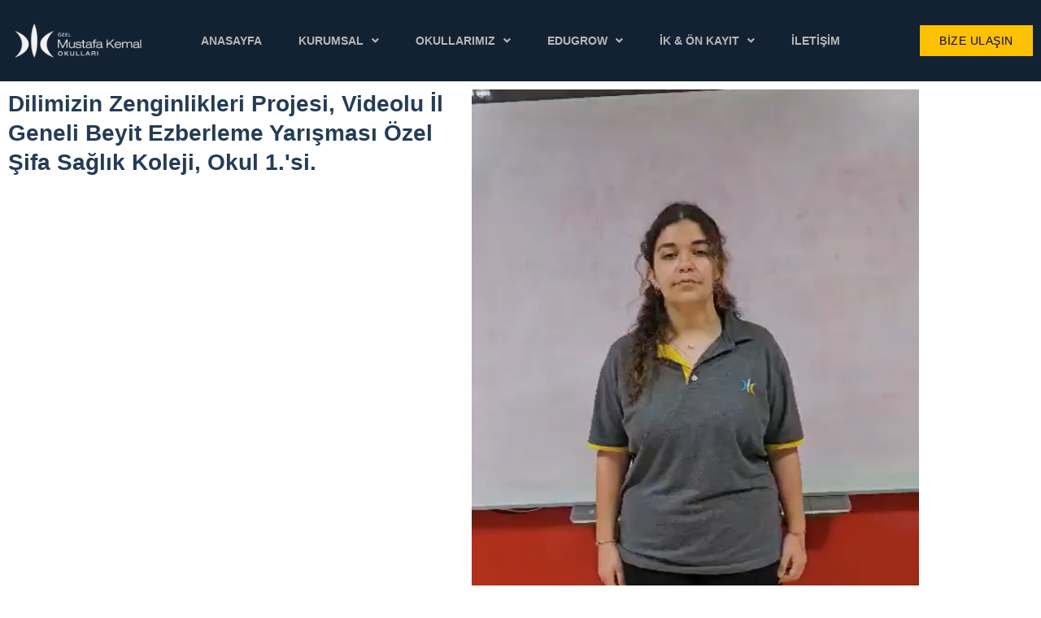

--- FILE ---
content_type: text/css
request_url: https://www.mustafakemal.com.tr/wp-content/uploads/elementor/css/post-4671.css?ver=1768464790
body_size: 143
content:
.elementor-4671 .elementor-element.elementor-element-5bf43d3a .elementor-wrapper{--video-aspect-ratio:0.5625;}.elementor-4671 .elementor-element.elementor-element-3ac79daa{overflow:hidden;padding:0% 5% 0% 16%;}.elementor-bc-flex-widget .elementor-4671 .elementor-element.elementor-element-28e16145.elementor-column .elementor-widget-wrap{align-items:center;}.elementor-4671 .elementor-element.elementor-element-28e16145.elementor-column.elementor-element[data-element_type="column"] > .elementor-widget-wrap.elementor-element-populated{align-content:center;align-items:center;}.elementor-4671 .elementor-element.elementor-element-28e16145 > .elementor-element-populated{padding:0px 0px 0px 0px;}.elementor-4671 .elementor-element.elementor-element-737f57a5{--divider-border-style:solid;--divider-color:#000000;--divider-border-width:1px;--divider-element-spacing:50px;}.elementor-4671 .elementor-element.elementor-element-737f57a5 .elementor-divider-separator{width:100%;margin:0 auto;margin-left:0;}.elementor-4671 .elementor-element.elementor-element-737f57a5 .elementor-divider{text-align:left;padding-block-start:15px;padding-block-end:15px;}.elementor-4671 .elementor-element.elementor-element-737f57a5 .elementor-divider__text{color:#000000;font-family:"Montserrat", Sans-serif;font-size:35px;font-weight:200;text-transform:uppercase;}@media(max-width:767px){.elementor-4671 .elementor-element.elementor-element-3ac79daa{padding:0% 5% 0% 5%;}.elementor-4671 .elementor-element.elementor-element-737f57a5 .elementor-divider__text{font-size:25px;}.elementor-4671 .elementor-element.elementor-element-737f57a5{--divider-element-spacing:15px;}}

--- FILE ---
content_type: text/css
request_url: https://www.mustafakemal.com.tr/wp-content/uploads/elementor/css/post-1443.css?ver=1768435622
body_size: 836
content:
.elementor-1443 .elementor-element.elementor-element-612c6d4f:not(.elementor-motion-effects-element-type-background), .elementor-1443 .elementor-element.elementor-element-612c6d4f > .elementor-motion-effects-container > .elementor-motion-effects-layer{background-color:#132233;}.elementor-1443 .elementor-element.elementor-element-612c6d4f > .elementor-container{min-height:100px;}.elementor-1443 .elementor-element.elementor-element-612c6d4f{transition:background 0.3s, border 0.3s, border-radius 0.3s, box-shadow 0.3s;z-index:4;}.elementor-1443 .elementor-element.elementor-element-612c6d4f > .elementor-background-overlay{transition:background 0.3s, border-radius 0.3s, opacity 0.3s;}.elementor-1443 .elementor-element.elementor-element-688a84ce{width:var( --container-widget-width, 116.331% );max-width:116.331%;--container-widget-width:116.331%;--container-widget-flex-grow:0;text-align:center;}.elementor-1443 .elementor-element.elementor-element-4c7b7010{z-index:0;--e-nav-menu-horizontal-menu-item-margin:calc( 5px / 2 );}.elementor-1443 .elementor-element.elementor-element-4c7b7010 .elementor-menu-toggle{margin-left:auto;background-color:var( --e-global-color-primary );}.elementor-1443 .elementor-element.elementor-element-4c7b7010 .elementor-nav-menu .elementor-item{font-family:var( --e-global-typography-7ad73a1-font-family ), Sans-serif;font-size:var( --e-global-typography-7ad73a1-font-size );font-weight:var( --e-global-typography-7ad73a1-font-weight );text-transform:var( --e-global-typography-7ad73a1-text-transform );}.elementor-1443 .elementor-element.elementor-element-4c7b7010 .elementor-nav-menu--main .elementor-item{color:var( --e-global-color-9fb848f );fill:var( --e-global-color-9fb848f );}.elementor-1443 .elementor-element.elementor-element-4c7b7010 .elementor-nav-menu--main .elementor-item:hover,
					.elementor-1443 .elementor-element.elementor-element-4c7b7010 .elementor-nav-menu--main .elementor-item.elementor-item-active,
					.elementor-1443 .elementor-element.elementor-element-4c7b7010 .elementor-nav-menu--main .elementor-item.highlighted,
					.elementor-1443 .elementor-element.elementor-element-4c7b7010 .elementor-nav-menu--main .elementor-item:focus{color:var( --e-global-color-accent );fill:var( --e-global-color-accent );}.elementor-1443 .elementor-element.elementor-element-4c7b7010 .elementor-nav-menu--main:not(.e--pointer-framed) .elementor-item:before,
					.elementor-1443 .elementor-element.elementor-element-4c7b7010 .elementor-nav-menu--main:not(.e--pointer-framed) .elementor-item:after{background-color:var( --e-global-color-accent );}.elementor-1443 .elementor-element.elementor-element-4c7b7010 .e--pointer-framed .elementor-item:before,
					.elementor-1443 .elementor-element.elementor-element-4c7b7010 .e--pointer-framed .elementor-item:after{border-color:var( --e-global-color-accent );}.elementor-1443 .elementor-element.elementor-element-4c7b7010 .elementor-nav-menu--main .elementor-item.elementor-item-active{color:var( --e-global-color-accent );}.elementor-1443 .elementor-element.elementor-element-4c7b7010 .elementor-nav-menu--main:not(.e--pointer-framed) .elementor-item.elementor-item-active:before,
					.elementor-1443 .elementor-element.elementor-element-4c7b7010 .elementor-nav-menu--main:not(.e--pointer-framed) .elementor-item.elementor-item-active:after{background-color:var( --e-global-color-accent );}.elementor-1443 .elementor-element.elementor-element-4c7b7010 .e--pointer-framed .elementor-item.elementor-item-active:before,
					.elementor-1443 .elementor-element.elementor-element-4c7b7010 .e--pointer-framed .elementor-item.elementor-item-active:after{border-color:var( --e-global-color-accent );}.elementor-1443 .elementor-element.elementor-element-4c7b7010 .e--pointer-framed .elementor-item:before{border-width:1px;}.elementor-1443 .elementor-element.elementor-element-4c7b7010 .e--pointer-framed.e--animation-draw .elementor-item:before{border-width:0 0 1px 1px;}.elementor-1443 .elementor-element.elementor-element-4c7b7010 .e--pointer-framed.e--animation-draw .elementor-item:after{border-width:1px 1px 0 0;}.elementor-1443 .elementor-element.elementor-element-4c7b7010 .e--pointer-framed.e--animation-corners .elementor-item:before{border-width:1px 0 0 1px;}.elementor-1443 .elementor-element.elementor-element-4c7b7010 .e--pointer-framed.e--animation-corners .elementor-item:after{border-width:0 1px 1px 0;}.elementor-1443 .elementor-element.elementor-element-4c7b7010 .e--pointer-underline .elementor-item:after,
					 .elementor-1443 .elementor-element.elementor-element-4c7b7010 .e--pointer-overline .elementor-item:before,
					 .elementor-1443 .elementor-element.elementor-element-4c7b7010 .e--pointer-double-line .elementor-item:before,
					 .elementor-1443 .elementor-element.elementor-element-4c7b7010 .e--pointer-double-line .elementor-item:after{height:1px;}.elementor-1443 .elementor-element.elementor-element-4c7b7010 .elementor-nav-menu--main:not(.elementor-nav-menu--layout-horizontal) .elementor-nav-menu > li:not(:last-child){margin-bottom:5px;}.elementor-1443 .elementor-element.elementor-element-4c7b7010 .elementor-nav-menu--dropdown a, .elementor-1443 .elementor-element.elementor-element-4c7b7010 .elementor-menu-toggle{color:var( --e-global-color-primary );fill:var( --e-global-color-primary );}.elementor-1443 .elementor-element.elementor-element-4c7b7010 .elementor-nav-menu--dropdown{background-color:var( --e-global-color-3ad29f8 );}.elementor-1443 .elementor-element.elementor-element-4c7b7010 .elementor-nav-menu--dropdown a:hover,
					.elementor-1443 .elementor-element.elementor-element-4c7b7010 .elementor-nav-menu--dropdown a:focus,
					.elementor-1443 .elementor-element.elementor-element-4c7b7010 .elementor-nav-menu--dropdown a.elementor-item-active,
					.elementor-1443 .elementor-element.elementor-element-4c7b7010 .elementor-nav-menu--dropdown a.highlighted,
					.elementor-1443 .elementor-element.elementor-element-4c7b7010 .elementor-menu-toggle:hover,
					.elementor-1443 .elementor-element.elementor-element-4c7b7010 .elementor-menu-toggle:focus{color:var( --e-global-color-primary );}.elementor-1443 .elementor-element.elementor-element-4c7b7010 .elementor-nav-menu--dropdown a:hover,
					.elementor-1443 .elementor-element.elementor-element-4c7b7010 .elementor-nav-menu--dropdown a:focus,
					.elementor-1443 .elementor-element.elementor-element-4c7b7010 .elementor-nav-menu--dropdown a.elementor-item-active,
					.elementor-1443 .elementor-element.elementor-element-4c7b7010 .elementor-nav-menu--dropdown a.highlighted{background-color:var( --e-global-color-accent );}.elementor-1443 .elementor-element.elementor-element-4c7b7010 .elementor-nav-menu--dropdown a.elementor-item-active{color:var( --e-global-color-primary );background-color:var( --e-global-color-accent );}.elementor-1443 .elementor-element.elementor-element-4c7b7010 .elementor-nav-menu--dropdown .elementor-item, .elementor-1443 .elementor-element.elementor-element-4c7b7010 .elementor-nav-menu--dropdown  .elementor-sub-item{font-family:var( --e-global-typography-7ad73a1-font-family ), Sans-serif;font-size:var( --e-global-typography-7ad73a1-font-size );font-weight:var( --e-global-typography-7ad73a1-font-weight );text-transform:var( --e-global-typography-7ad73a1-text-transform );}.elementor-1443 .elementor-element.elementor-element-4c7b7010 div.elementor-menu-toggle{color:var( --e-global-color-3ad29f8 );}.elementor-1443 .elementor-element.elementor-element-4c7b7010 div.elementor-menu-toggle svg{fill:var( --e-global-color-3ad29f8 );}.elementor-1443 .elementor-element.elementor-element-4c7b7010 div.elementor-menu-toggle:hover, .elementor-1443 .elementor-element.elementor-element-4c7b7010 div.elementor-menu-toggle:focus{color:var( --e-global-color-3ad29f8 );}.elementor-1443 .elementor-element.elementor-element-4c7b7010 div.elementor-menu-toggle:hover svg, .elementor-1443 .elementor-element.elementor-element-4c7b7010 div.elementor-menu-toggle:focus svg{fill:var( --e-global-color-3ad29f8 );}.elementor-1443 .elementor-element.elementor-element-4e24acae .elementor-button{background-color:#FBC102;fill:#04035F;color:#04035F;}.elementor-theme-builder-content-area{height:400px;}.elementor-location-header:before, .elementor-location-footer:before{content:"";display:table;clear:both;}@media(max-width:1024px){.elementor-1443 .elementor-element.elementor-element-4c7b7010 .elementor-nav-menu .elementor-item{font-size:var( --e-global-typography-7ad73a1-font-size );}.elementor-1443 .elementor-element.elementor-element-4c7b7010 .elementor-nav-menu--dropdown .elementor-item, .elementor-1443 .elementor-element.elementor-element-4c7b7010 .elementor-nav-menu--dropdown  .elementor-sub-item{font-size:var( --e-global-typography-7ad73a1-font-size );}.elementor-1443 .elementor-element.elementor-element-4c7b7010 .elementor-nav-menu--dropdown a{padding-left:15px;padding-right:15px;padding-top:15px;padding-bottom:15px;}.elementor-1443 .elementor-element.elementor-element-4c7b7010 .elementor-nav-menu--main > .elementor-nav-menu > li > .elementor-nav-menu--dropdown, .elementor-1443 .elementor-element.elementor-element-4c7b7010 .elementor-nav-menu__container.elementor-nav-menu--dropdown{margin-top:20px !important;}.elementor-1443 .elementor-element.elementor-element-4c7b7010{--nav-menu-icon-size:24px;}}@media(min-width:768px){.elementor-1443 .elementor-element.elementor-element-276e4666{width:14.999%;}.elementor-1443 .elementor-element.elementor-element-756ca328{width:69.979%;}.elementor-1443 .elementor-element.elementor-element-89ad711{width:15%;}}@media(max-width:1024px) and (min-width:768px){.elementor-1443 .elementor-element.elementor-element-276e4666{width:30%;}.elementor-1443 .elementor-element.elementor-element-756ca328{width:70%;}}@media(max-width:767px){.elementor-1443 .elementor-element.elementor-element-276e4666{width:50%;}.elementor-1443 .elementor-element.elementor-element-756ca328{width:50%;}.elementor-1443 .elementor-element.elementor-element-4c7b7010 .elementor-nav-menu .elementor-item{font-size:var( --e-global-typography-7ad73a1-font-size );}.elementor-1443 .elementor-element.elementor-element-4c7b7010 .elementor-nav-menu--dropdown .elementor-item, .elementor-1443 .elementor-element.elementor-element-4c7b7010 .elementor-nav-menu--dropdown  .elementor-sub-item{font-size:var( --e-global-typography-7ad73a1-font-size );}}

--- FILE ---
content_type: text/css
request_url: https://www.mustafakemal.com.tr/wp-content/uploads/elementor/css/post-341.css?ver=1768435622
body_size: 593
content:
.elementor-341 .elementor-element.elementor-element-5b79094:not(.elementor-motion-effects-element-type-background), .elementor-341 .elementor-element.elementor-element-5b79094 > .elementor-motion-effects-container > .elementor-motion-effects-layer{background-color:var( --e-global-color-primary );}.elementor-341 .elementor-element.elementor-element-5b79094{overflow:hidden;transition:background 0.3s, border 0.3s, border-radius 0.3s, box-shadow 0.3s;padding:6em 0em 4em 0em;}.elementor-341 .elementor-element.elementor-element-5b79094 > .elementor-background-overlay{transition:background 0.3s, border-radius 0.3s, opacity 0.3s;}.elementor-341 .elementor-element.elementor-element-2f3b2639{text-align:start;}.elementor-341 .elementor-element.elementor-element-60cf57a{text-align:center;color:var( --e-global-color-3ad29f8 );}.elementor-341 .elementor-element.elementor-element-58620eeb{--grid-template-columns:repeat(0, auto);--icon-size:20px;--grid-column-gap:5px;--grid-row-gap:0px;}.elementor-341 .elementor-element.elementor-element-58620eeb .elementor-widget-container{text-align:center;}.elementor-341 .elementor-element.elementor-element-58620eeb .elementor-social-icon{background-color:var( --e-global-color-primary );--icon-padding:0.5em;}.elementor-341 .elementor-element.elementor-element-58620eeb .elementor-social-icon i{color:var( --e-global-color-3ad29f8 );}.elementor-341 .elementor-element.elementor-element-58620eeb .elementor-social-icon svg{fill:var( --e-global-color-3ad29f8 );}.elementor-341 .elementor-element.elementor-element-58620eeb .elementor-social-icon:hover{background-color:var( --e-global-color-primary );}.elementor-341 .elementor-element.elementor-element-58620eeb .elementor-social-icon:hover i{color:var( --e-global-color-accent );}.elementor-341 .elementor-element.elementor-element-58620eeb .elementor-social-icon:hover svg{fill:var( --e-global-color-accent );}.elementor-341 .elementor-element.elementor-element-8557239{text-align:start;}.elementor-341 .elementor-element.elementor-element-8557239 .elementor-heading-title{font-family:var( --e-global-typography-428d049-font-family ), Sans-serif;font-size:var( --e-global-typography-428d049-font-size );font-weight:var( --e-global-typography-428d049-font-weight );line-height:var( --e-global-typography-428d049-line-height );color:var( --e-global-color-3ad29f8 );}.elementor-341 .elementor-element.elementor-element-e9f89a2 .elementor-icon-list-items:not(.elementor-inline-items) .elementor-icon-list-item:not(:last-child){padding-block-end:calc(10px/2);}.elementor-341 .elementor-element.elementor-element-e9f89a2 .elementor-icon-list-items:not(.elementor-inline-items) .elementor-icon-list-item:not(:first-child){margin-block-start:calc(10px/2);}.elementor-341 .elementor-element.elementor-element-e9f89a2 .elementor-icon-list-items.elementor-inline-items .elementor-icon-list-item{margin-inline:calc(10px/2);}.elementor-341 .elementor-element.elementor-element-e9f89a2 .elementor-icon-list-items.elementor-inline-items{margin-inline:calc(-10px/2);}.elementor-341 .elementor-element.elementor-element-e9f89a2 .elementor-icon-list-items.elementor-inline-items .elementor-icon-list-item:after{inset-inline-end:calc(-10px/2);}.elementor-341 .elementor-element.elementor-element-e9f89a2 .elementor-icon-list-icon i{color:var( --e-global-color-accent );transition:color 0.3s;}.elementor-341 .elementor-element.elementor-element-e9f89a2 .elementor-icon-list-icon svg{fill:var( --e-global-color-accent );transition:fill 0.3s;}.elementor-341 .elementor-element.elementor-element-e9f89a2{--e-icon-list-icon-size:14px;--icon-vertical-offset:0px;}.elementor-341 .elementor-element.elementor-element-e9f89a2 .elementor-icon-list-text{color:var( --e-global-color-3ad29f8 );transition:color 0.3s;}.elementor-341 .elementor-element.elementor-element-e9f89a2 .elementor-icon-list-item:hover .elementor-icon-list-text{color:var( --e-global-color-accent );}.elementor-341 .elementor-element.elementor-element-4ad260a4{text-align:start;}.elementor-341 .elementor-element.elementor-element-4ad260a4 .elementor-heading-title{font-family:var( --e-global-typography-428d049-font-family ), Sans-serif;font-size:var( --e-global-typography-428d049-font-size );font-weight:var( --e-global-typography-428d049-font-weight );line-height:var( --e-global-typography-428d049-line-height );color:var( --e-global-color-3ad29f8 );}.elementor-341 .elementor-element.elementor-element-6320e371 .elementor-icon-list-items:not(.elementor-inline-items) .elementor-icon-list-item:not(:last-child){padding-block-end:calc(10px/2);}.elementor-341 .elementor-element.elementor-element-6320e371 .elementor-icon-list-items:not(.elementor-inline-items) .elementor-icon-list-item:not(:first-child){margin-block-start:calc(10px/2);}.elementor-341 .elementor-element.elementor-element-6320e371 .elementor-icon-list-items.elementor-inline-items .elementor-icon-list-item{margin-inline:calc(10px/2);}.elementor-341 .elementor-element.elementor-element-6320e371 .elementor-icon-list-items.elementor-inline-items{margin-inline:calc(-10px/2);}.elementor-341 .elementor-element.elementor-element-6320e371 .elementor-icon-list-items.elementor-inline-items .elementor-icon-list-item:after{inset-inline-end:calc(-10px/2);}.elementor-341 .elementor-element.elementor-element-6320e371 .elementor-icon-list-icon i{color:var( --e-global-color-accent );transition:color 0.3s;}.elementor-341 .elementor-element.elementor-element-6320e371 .elementor-icon-list-icon svg{fill:var( --e-global-color-accent );transition:fill 0.3s;}.elementor-341 .elementor-element.elementor-element-6320e371{--e-icon-list-icon-size:14px;--icon-vertical-offset:0px;}.elementor-341 .elementor-element.elementor-element-6320e371 .elementor-icon-list-text{color:var( --e-global-color-3ad29f8 );transition:color 0.3s;}.elementor-341 .elementor-element.elementor-element-6320e371 .elementor-icon-list-item:hover .elementor-icon-list-text{color:var( --e-global-color-accent );}.elementor-theme-builder-content-area{height:400px;}.elementor-location-header:before, .elementor-location-footer:before{content:"";display:table;clear:both;}@media(max-width:1024px){.elementor-341 .elementor-element.elementor-element-8557239 .elementor-heading-title{font-size:var( --e-global-typography-428d049-font-size );line-height:var( --e-global-typography-428d049-line-height );}.elementor-341 .elementor-element.elementor-element-4ad260a4 .elementor-heading-title{font-size:var( --e-global-typography-428d049-font-size );line-height:var( --e-global-typography-428d049-line-height );}}@media(max-width:767px){.elementor-341 .elementor-element.elementor-element-5b79094{padding:4em 0em 2em 0em;}.elementor-341 .elementor-element.elementor-element-2f3b2639{text-align:center;}.elementor-341 .elementor-element.elementor-element-60cf57a{text-align:center;}.elementor-341 .elementor-element.elementor-element-58620eeb .elementor-widget-container{text-align:center;}.elementor-341 .elementor-element.elementor-element-8557239{text-align:center;}.elementor-341 .elementor-element.elementor-element-8557239 .elementor-heading-title{font-size:var( --e-global-typography-428d049-font-size );line-height:var( --e-global-typography-428d049-line-height );}.elementor-341 .elementor-element.elementor-element-4ad260a4{text-align:center;}.elementor-341 .elementor-element.elementor-element-4ad260a4 .elementor-heading-title{font-size:var( --e-global-typography-428d049-font-size );line-height:var( --e-global-typography-428d049-line-height );}}@media(max-width:1024px) and (min-width:768px){.elementor-341 .elementor-element.elementor-element-281fa1e2{width:40%;}.elementor-341 .elementor-element.elementor-element-a3b1fff{width:30%;}.elementor-341 .elementor-element.elementor-element-1136d01e{width:30%;}}

--- FILE ---
content_type: text/css
request_url: https://www.mustafakemal.com.tr/wp-content/uploads/elementor/css/post-6077.css?ver=1768435622
body_size: -96
content:
#elementor-popup-modal-6077 .dialog-widget-content{animation-duration:1.1s;background-color:#FFFFFF00;margin:0% 4% 0% 5%;}#elementor-popup-modal-6077 .dialog-message{width:730px;height:auto;}#elementor-popup-modal-6077{justify-content:center;align-items:center;}@media(max-width:1024px){#elementor-popup-modal-6077 .dialog-message{width:90vw;}#elementor-popup-modal-6077 .dialog-widget-content{margin:0% 0% 0% 4%;}}@media(max-width:767px){#elementor-popup-modal-6077 .dialog-message{width:100vw;}#elementor-popup-modal-6077{align-items:flex-start;}#elementor-popup-modal-6077 .dialog-widget-content{margin:0px 0px 0px 0px;}}